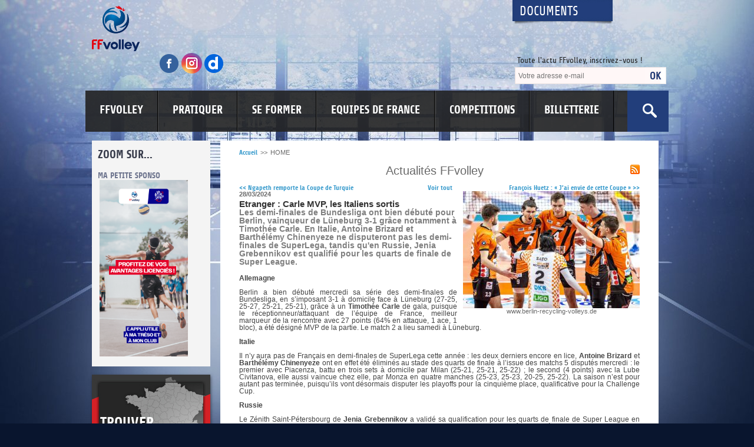

--- FILE ---
content_type: text/javascript
request_url: http://ad.piximedia.com/tools/activity/?FEDERATION_FRANAISE_DE_VOLLEY||AUDIENCE|ACTIVITY|47129|||||
body_size: 1325
content:
(function(w, params) {
	
	w.piximedia = w.piximedia || {}
	w.piximedia.libraryLoader = w.piximedia.libraryLoader || {}
	w.piximedia.activityQueue = w.piximedia.activityQueue || []
	w.piximedia.activityQueue.push(function() { new w.piximedia.Activity(params); }); 
	w.piximedia.libraryLoader["activity.js"] = {
		"complete" : false,
		"callback" : function() {
			for(var i = 0; i < w.piximedia.activityQueue.length; i++) w.piximedia.activityQueue[i](); 
			w.piximedia.activityQueue = []; 
		}
	};
	
	var script = document.createElement("script");
	script.src = "https://static.adserver.pm/lib/activity.js/revision=bf623a2d2fe55e4e80426e7456fcd9ce";
	
	w.document.querySelector("head").appendChild(script);
	script.onload = function onload() {
		if(w.piximedia.libraryLoader["activity.js"].complete) {
			w.piximedia.libraryLoader["activity.js"].callback();
		} else {
			setTimeout(onload, 200);
		}
	};
})(window, {
	domain: "client",
	uid: "2427c183827fc1b8bb76eca84a5c990f",
	segment: "FEDERATION_FRANAISE_DE_VOLLEY" + "::" + "" + "::" + "AUDIENCE",
	adv_id: 47129,
	page: "" + "_" + "AUDIENCE",
	type: "ACTIVITY",
	sale_amount: "",
	sale_quantity: "",
	sale_currency: "",
	customer_user_id: "",
	publicAddress: "ad.piximedia.com"
});

--- FILE ---
content_type: application/javascript
request_url: http://www.ffvolley.org/module/00006/48/js/dispatch.js
body_size: 255
content:
function mdu00048_starter()
{
	$(function() {
			vauto = $("#mdu00048pause").val();
			vvitesse = $("#mdu00048vitesse").val();
			
	    $("#mdu00048MiseEnAvantScrollerId").jCarouselLite({
	        btnNext: ".mdu00048MiseEnAvantRight",
	        btnPrev: ".mdu00048MiseEnAvantLeft",
	        auto: parseInt(vauto),
  				speed: parseInt(vvitesse),
  				visible: 1
	    });
		});
}

registerOnloadFunction(mdu00048_starter);
